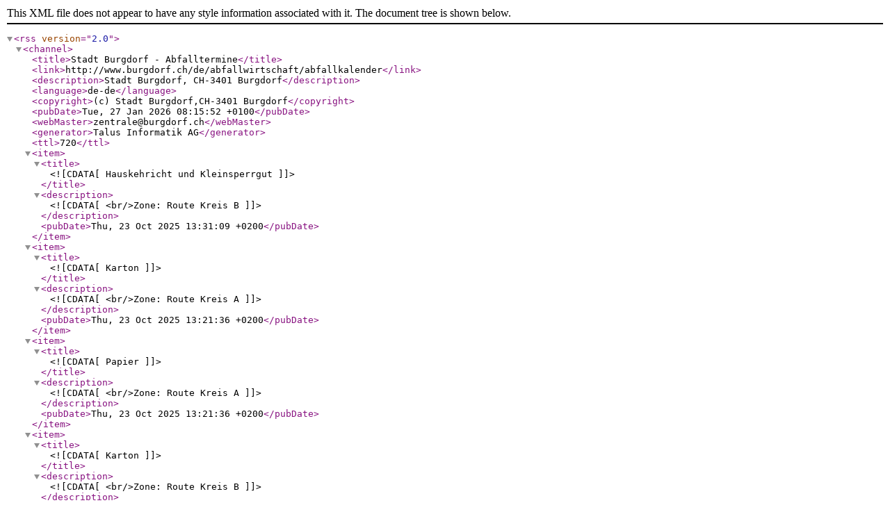

--- FILE ---
content_type: text/xml; charset=UTF-8
request_url: https://www.burgdorf.ch/de/abfallwirtschaft/abfallkalender/rss.php
body_size: 1215
content:
<?xml version="1.0" encoding="UTF-8"?>
 <rss version="2.0">
   <channel>
    <title>Stadt Burgdorf - Abfalltermine</title>
    <link>http://www.burgdorf.ch/de/abfallwirtschaft/abfallkalender</link>
    <description>Stadt Burgdorf, CH-3401 Burgdorf</description>
    <language>de-de</language>
    <copyright>(c) Stadt Burgdorf,CH-3401 Burgdorf</copyright>
    <pubDate>Tue, 27 Jan 2026 08:15:52 +0100</pubDate>

    <webMaster>zentrale@burgdorf.ch</webMaster>
    <generator>Talus Informatik AG</generator>
    <ttl>720</ttl>
<item>
<title><![CDATA[Hauskehricht und Kleinsperrgut]]></title>
  <description>
<![CDATA[<br/>Zone: Route Kreis B]]></description>
  <pubDate>Thu, 23 Oct 2025 13:31:09 +0200</pubDate>
</item>
<item>
<title><![CDATA[Karton]]></title>
  <description>
<![CDATA[<br/>Zone: Route Kreis A]]></description>
  <pubDate>Thu, 23 Oct 2025 13:21:36 +0200</pubDate>
</item>
<item>
<title><![CDATA[Papier]]></title>
  <description>
<![CDATA[<br/>Zone: Route Kreis A]]></description>
  <pubDate>Thu, 23 Oct 2025 13:21:36 +0200</pubDate>
</item>
<item>
<title><![CDATA[Karton]]></title>
  <description>
<![CDATA[<br/>Zone: Route Kreis B]]></description>
  <pubDate>Thu, 23 Oct 2025 13:41:35 +0200</pubDate>
</item>
<item>
<title><![CDATA[Papier]]></title>
  <description>
<![CDATA[<br/>Zone: Route Kreis B]]></description>
  <pubDate>Thu, 23 Oct 2025 13:41:35 +0200</pubDate>
</item>
<item>
<title><![CDATA[Hauskehricht und Kleinsperrgut]]></title>
  <description>
<![CDATA[<br/>Zone: Route Kreis A]]></description>
  <pubDate>Thu, 23 Oct 2025 13:11:20 +0200</pubDate>
</item>
<item>
<title><![CDATA[Hauskehricht und Kleinsperrgut]]></title>
  <description>
<![CDATA[<br/>Zone: Route Kreis B]]></description>
  <pubDate>Thu, 23 Oct 2025 13:31:09 +0200</pubDate>
</item>
<item>
<title><![CDATA[Hauskehricht und Kleinsperrgut]]></title>
  <description>
<![CDATA[<br/>Zone: Route Kreis A]]></description>
  <pubDate>Thu, 23 Oct 2025 13:11:20 +0200</pubDate>
</item>
<item>
<title><![CDATA[Hauskehricht und Kleinsperrgut]]></title>
  <description>
<![CDATA[<br/>Zone: Route Kreis B]]></description>
  <pubDate>Thu, 23 Oct 2025 13:31:09 +0200</pubDate>
</item>
<item>
<title><![CDATA[Karton]]></title>
  <description>
<![CDATA[<br/>Zone: Route Kreis A]]></description>
  <pubDate>Thu, 23 Oct 2025 13:21:36 +0200</pubDate>
</item>
<item>
<title><![CDATA[Papier]]></title>
  <description>
<![CDATA[<br/>Zone: Route Kreis A]]></description>
  <pubDate>Thu, 23 Oct 2025 13:21:36 +0200</pubDate>
</item>
<item>
<title><![CDATA[Häckseldienst]]></title>
  <description>
<![CDATA[<br/>Zone: Route Kreis A]]></description>
  <pubDate>Thu, 23 Oct 2025 13:27:31 +0200</pubDate>
</item>
<item>
<title><![CDATA[Häckseldienst]]></title>
  <description>
<![CDATA[<br/>Zone: Route Kreis B]]></description>
  <pubDate>Thu, 23 Oct 2025 13:27:31 +0200</pubDate>
</item>
<item>
<title><![CDATA[Karton]]></title>
  <description>
<![CDATA[<br/>Zone: Route Kreis B]]></description>
  <pubDate>Thu, 23 Oct 2025 13:41:35 +0200</pubDate>
</item>
<item>
<title><![CDATA[Papier]]></title>
  <description>
<![CDATA[<br/>Zone: Route Kreis B]]></description>
  <pubDate>Thu, 23 Oct 2025 13:41:35 +0200</pubDate>
</item>
<item>
<title><![CDATA[Hauskehricht und Kleinsperrgut]]></title>
  <description>
<![CDATA[<br/>Zone: Route Kreis A]]></description>
  <pubDate>Thu, 23 Oct 2025 13:11:20 +0200</pubDate>
</item>
<item>
<title><![CDATA[Hauskehricht und Kleinsperrgut]]></title>
  <description>
<![CDATA[<br/>Zone: Route Kreis B]]></description>
  <pubDate>Thu, 23 Oct 2025 13:31:09 +0200</pubDate>
</item>
<item>
<title><![CDATA[Grüngut]]></title>
  <description>
<![CDATA[<br/>Zone: Route Kreis A]]></description>
  <pubDate>Thu, 23 Oct 2025 13:25:41 +0200</pubDate>
</item>
<item>
<title><![CDATA[Grüngut]]></title>
  <description>
<![CDATA[<br/>Zone: Route Kreis B]]></description>
  <pubDate>Thu, 23 Oct 2025 13:46:05 +0200</pubDate>
</item>
<item>
<title><![CDATA[Hauskehricht und Kleinsperrgut]]></title>
  <description>
<![CDATA[<br/>Zone: Route Kreis A]]></description>
  <pubDate>Thu, 23 Oct 2025 13:11:20 +0200</pubDate>
</item>
<item>
<title><![CDATA[Hauskehricht und Kleinsperrgut]]></title>
  <description>
<![CDATA[<br/>Zone: Route Kreis B]]></description>
  <pubDate>Thu, 23 Oct 2025 13:31:09 +0200</pubDate>
</item>
<item>
<title><![CDATA[Karton]]></title>
  <description>
<![CDATA[<br/>Zone: Route Kreis A]]></description>
  <pubDate>Thu, 23 Oct 2025 13:21:36 +0200</pubDate>
</item>
<item>
<title><![CDATA[Papier]]></title>
  <description>
<![CDATA[<br/>Zone: Route Kreis A]]></description>
  <pubDate>Thu, 23 Oct 2025 13:21:36 +0200</pubDate>
</item>
<item>
<title><![CDATA[Karton]]></title>
  <description>
<![CDATA[<br/>Zone: Route Kreis B]]></description>
  <pubDate>Thu, 23 Oct 2025 13:41:35 +0200</pubDate>
</item>
<item>
<title><![CDATA[Papier]]></title>
  <description>
<![CDATA[<br/>Zone: Route Kreis B]]></description>
  <pubDate>Thu, 23 Oct 2025 13:41:35 +0200</pubDate>
</item>
<item>
<title><![CDATA[Hauskehricht und Kleinsperrgut]]></title>
  <description>
<![CDATA[<br/>Zone: Route Kreis A]]></description>
  <pubDate>Thu, 23 Oct 2025 13:11:20 +0200</pubDate>
</item>
<item>
<title><![CDATA[Hauskehricht und Kleinsperrgut]]></title>
  <description>
<![CDATA[<br/>Zone: Route Kreis B]]></description>
  <pubDate>Thu, 23 Oct 2025 13:31:09 +0200</pubDate>
</item>
<item>
<title><![CDATA[Grüngut]]></title>
  <description>
<![CDATA[<br/>Zone: Route Kreis A]]></description>
  <pubDate>Thu, 23 Oct 2025 13:25:41 +0200</pubDate>
</item>
<item>
<title><![CDATA[Grüngut]]></title>
  <description>
<![CDATA[<br/>Zone: Route Kreis B]]></description>
  <pubDate>Thu, 23 Oct 2025 13:46:05 +0200</pubDate>
</item>
<item>
<title><![CDATA[Hauskehricht und Kleinsperrgut]]></title>
  <description>
<![CDATA[<br/>Zone: Route Kreis A]]></description>
  <pubDate>Thu, 23 Oct 2025 13:11:20 +0200</pubDate>
</item>
<item>
<title><![CDATA[Hauskehricht und Kleinsperrgut]]></title>
  <description>
<![CDATA[<br/>Zone: Route Kreis B]]></description>
  <pubDate>Thu, 23 Oct 2025 13:31:09 +0200</pubDate>
</item>
<item>
<title><![CDATA[Karton]]></title>
  <description>
<![CDATA[<br/>Zone: Route Kreis A]]></description>
  <pubDate>Thu, 23 Oct 2025 13:21:36 +0200</pubDate>
</item>
<item>
<title><![CDATA[Papier]]></title>
  <description>
<![CDATA[<br/>Zone: Route Kreis A]]></description>
  <pubDate>Thu, 23 Oct 2025 13:21:36 +0200</pubDate>
</item>
<item>
<title><![CDATA[Karton]]></title>
  <description>
<![CDATA[<br/>Zone: Route Kreis B]]></description>
  <pubDate>Thu, 23 Oct 2025 13:41:35 +0200</pubDate>
</item>
<item>
<title><![CDATA[Papier]]></title>
  <description>
<![CDATA[<br/>Zone: Route Kreis B]]></description>
  <pubDate>Thu, 23 Oct 2025 13:41:35 +0200</pubDate>
</item>
<item>
<title><![CDATA[Hauskehricht und Kleinsperrgut]]></title>
  <description>
<![CDATA[<br/>Zone: Route Kreis A]]></description>
  <pubDate>Thu, 23 Oct 2025 13:11:20 +0200</pubDate>
</item>
<item>
<title><![CDATA[Hauskehricht und Kleinsperrgut]]></title>
  <description>
<![CDATA[<br/>Zone: Route Kreis B]]></description>
  <pubDate>Thu, 23 Oct 2025 13:31:09 +0200</pubDate>
</item>
<item>
<title><![CDATA[Grüngut]]></title>
  <description>
<![CDATA[<br/>Zone: Route Kreis A]]></description>
  <pubDate>Thu, 23 Oct 2025 13:25:41 +0200</pubDate>
</item>
<item>
<title><![CDATA[Grüngut]]></title>
  <description>
<![CDATA[<br/>Zone: Route Kreis B]]></description>
  <pubDate>Thu, 23 Oct 2025 13:46:05 +0200</pubDate>
</item>
<item>
<title><![CDATA[Hauskehricht und Kleinsperrgut]]></title>
  <description>
<![CDATA[<br/>Zone: Route Kreis A]]></description>
  <pubDate>Thu, 23 Oct 2025 13:11:20 +0200</pubDate>
</item>
<item>
<title><![CDATA[Hauskehricht und Kleinsperrgut]]></title>
  <description>
<![CDATA[<br/>Zone: Route Kreis B]]></description>
  <pubDate>Thu, 23 Oct 2025 13:31:09 +0200</pubDate>
</item>
<item>
<title><![CDATA[Karton]]></title>
  <description>
<![CDATA[<br/>Zone: Route Kreis A]]></description>
  <pubDate>Thu, 23 Oct 2025 13:21:36 +0200</pubDate>
</item>
<item>
<title><![CDATA[Papier]]></title>
  <description>
<![CDATA[<br/>Zone: Route Kreis A]]></description>
  <pubDate>Thu, 23 Oct 2025 13:21:36 +0200</pubDate>
</item>
<item>
<title><![CDATA[Häckseldienst]]></title>
  <description>
<![CDATA[<br/>Zone: Route Kreis A]]></description>
  <pubDate>Thu, 23 Oct 2025 13:27:31 +0200</pubDate>
</item>
<item>
<title><![CDATA[Häckseldienst]]></title>
  <description>
<![CDATA[<br/>Zone: Route Kreis B]]></description>
  <pubDate>Thu, 23 Oct 2025 13:27:31 +0200</pubDate>
</item>
<item>
<title><![CDATA[Karton]]></title>
  <description>
<![CDATA[<br/>Zone: Route Kreis B]]></description>
  <pubDate>Thu, 23 Oct 2025 13:41:35 +0200</pubDate>
</item>
<item>
<title><![CDATA[Papier]]></title>
  <description>
<![CDATA[<br/>Zone: Route Kreis B]]></description>
  <pubDate>Thu, 23 Oct 2025 13:41:35 +0200</pubDate>
</item>
<item>
<title><![CDATA[Hauskehricht und Kleinsperrgut]]></title>
  <description>
<![CDATA[<br/>Zone: Route Kreis A]]></description>
  <pubDate>Thu, 23 Oct 2025 13:11:20 +0200</pubDate>
</item>
<item>
<title><![CDATA[Hauskehricht und Kleinsperrgut]]></title>
  <description>
<![CDATA[<br/>Zone: Route Kreis B]]></description>
  <pubDate>Thu, 23 Oct 2025 13:31:09 +0200</pubDate>
</item>
<item>
<title><![CDATA[Grüngut]]></title>
  <description>
<![CDATA[<br/>Zone: Route Kreis A]]></description>
  <pubDate>Thu, 23 Oct 2025 13:25:41 +0200</pubDate>
</item>
<item>
<title><![CDATA[Grüngut]]></title>
  <description>
<![CDATA[<br/>Zone: Route Kreis B]]></description>
  <pubDate>Thu, 23 Oct 2025 13:46:05 +0200</pubDate>
</item>
<item>
<title><![CDATA[Hauskehricht und Kleinsperrgut]]></title>
  <description>
<![CDATA[<br/>Zone: Route Kreis A]]></description>
  <pubDate>Thu, 23 Oct 2025 13:11:20 +0200</pubDate>
</item>
<item>
<title><![CDATA[Hauskehricht und Kleinsperrgut]]></title>
  <description>
<![CDATA[<br/>Zone: Route Kreis B]]></description>
  <pubDate>Thu, 23 Oct 2025 13:31:09 +0200</pubDate>
</item>
<item>
<title><![CDATA[Karton]]></title>
  <description>
<![CDATA[<br/>Zone: Route Kreis A]]></description>
  <pubDate>Thu, 23 Oct 2025 13:21:36 +0200</pubDate>
</item>
<item>
<title><![CDATA[Papier]]></title>
  <description>
<![CDATA[<br/>Zone: Route Kreis A]]></description>
  <pubDate>Thu, 23 Oct 2025 13:21:36 +0200</pubDate>
</item>
<item>
<title><![CDATA[Karton]]></title>
  <description>
<![CDATA[<br/>Zone: Route Kreis B]]></description>
  <pubDate>Thu, 23 Oct 2025 13:41:35 +0200</pubDate>
</item>
<item>
<title><![CDATA[Papier]]></title>
  <description>
<![CDATA[<br/>Zone: Route Kreis B]]></description>
  <pubDate>Thu, 23 Oct 2025 13:41:35 +0200</pubDate>
</item>
<item>
<title><![CDATA[Hauskehricht und Kleinsperrgut]]></title>
  <description>
<![CDATA[<br/>Zone: Route Kreis A]]></description>
  <pubDate>Thu, 23 Oct 2025 13:11:20 +0200</pubDate>
</item>
<item>
<title><![CDATA[Hauskehricht und Kleinsperrgut]]></title>
  <description>
<![CDATA[<br/>Zone: Route Kreis B]]></description>
  <pubDate>Thu, 23 Oct 2025 13:31:09 +0200</pubDate>
</item>
<item>
<title><![CDATA[Grüngut]]></title>
  <description>
<![CDATA[<br/>Zone: Route Kreis A]]></description>
  <pubDate>Thu, 23 Oct 2025 13:25:41 +0200</pubDate>
</item>
<item>
<title><![CDATA[Grüngut]]></title>
  <description>
<![CDATA[<br/>Zone: Route Kreis B]]></description>
  <pubDate>Thu, 23 Oct 2025 13:46:05 +0200</pubDate>
</item>
<item>
<title><![CDATA[Hauskehricht und Kleinsperrgut]]></title>
  <description>
<![CDATA[<br/>Zone: Route Kreis A]]></description>
  <pubDate>Thu, 23 Oct 2025 13:11:20 +0200</pubDate>
</item>
<item>
<title><![CDATA[Hauskehricht und Kleinsperrgut]]></title>
  <description>
<![CDATA[<br/>Zone: Route Kreis B]]></description>
  <pubDate>Thu, 23 Oct 2025 13:31:09 +0200</pubDate>
</item>
<item>
<title><![CDATA[Karton]]></title>
  <description>
<![CDATA[<br/>Zone: Route Kreis A]]></description>
  <pubDate>Thu, 23 Oct 2025 13:21:36 +0200</pubDate>
</item>
<item>
<title><![CDATA[Papier]]></title>
  <description>
<![CDATA[<br/>Zone: Route Kreis A]]></description>
  <pubDate>Thu, 23 Oct 2025 13:21:36 +0200</pubDate>
</item>
<item>
<title><![CDATA[Karton]]></title>
  <description>
<![CDATA[<br/>Zone: Route Kreis B]]></description>
  <pubDate>Thu, 23 Oct 2025 13:41:35 +0200</pubDate>
</item>
<item>
<title><![CDATA[Papier]]></title>
  <description>
<![CDATA[<br/>Zone: Route Kreis B]]></description>
  <pubDate>Thu, 23 Oct 2025 13:41:35 +0200</pubDate>
</item>
<item>
<title><![CDATA[Hauskehricht und Kleinsperrgut]]></title>
  <description>
<![CDATA[<br/>Zone: Route Kreis A]]></description>
  <pubDate>Thu, 23 Oct 2025 13:11:20 +0200</pubDate>
</item>
<item>
<title><![CDATA[Hauskehricht und Kleinsperrgut]]></title>
  <description>
<![CDATA[<br/>Zone: Route Kreis B]]></description>
  <pubDate>Thu, 23 Oct 2025 13:31:09 +0200</pubDate>
</item>
<item>
<title><![CDATA[Grüngut]]></title>
  <description>
<![CDATA[<br/>Zone: Route Kreis A]]></description>
  <pubDate>Thu, 23 Oct 2025 13:25:41 +0200</pubDate>
</item>
<item>
<title><![CDATA[Grüngut]]></title>
  <description>
<![CDATA[<br/>Zone: Route Kreis B]]></description>
  <pubDate>Thu, 23 Oct 2025 13:46:05 +0200</pubDate>
</item>
<item>
<title><![CDATA[Hauskehricht und Kleinsperrgut]]></title>
  <description>
<![CDATA[<br/>Zone: Route Kreis A]]></description>
  <pubDate>Thu, 23 Oct 2025 13:11:20 +0200</pubDate>
</item>
<item>
<title><![CDATA[Hauskehricht und Kleinsperrgut]]></title>
  <description>
<![CDATA[<br/>Zone: Route Kreis B]]></description>
  <pubDate>Thu, 23 Oct 2025 13:31:09 +0200</pubDate>
</item>
<item>
<title><![CDATA[Karton]]></title>
  <description>
<![CDATA[<br/>Zone: Route Kreis A]]></description>
  <pubDate>Thu, 23 Oct 2025 13:21:36 +0200</pubDate>
</item>
<item>
<title><![CDATA[Papier]]></title>
  <description>
<![CDATA[<br/>Zone: Route Kreis A]]></description>
  <pubDate>Thu, 23 Oct 2025 13:21:36 +0200</pubDate>
</item>
<item>
<title><![CDATA[Karton]]></title>
  <description>
<![CDATA[<br/>Zone: Route Kreis B]]></description>
  <pubDate>Thu, 23 Oct 2025 13:41:35 +0200</pubDate>
</item>
<item>
<title><![CDATA[Papier]]></title>
  <description>
<![CDATA[<br/>Zone: Route Kreis B]]></description>
  <pubDate>Thu, 23 Oct 2025 13:41:35 +0200</pubDate>
</item>
<item>
<title><![CDATA[Hauskehricht und Kleinsperrgut]]></title>
  <description>
<![CDATA[<br/>Zone: Route Kreis A]]></description>
  <pubDate>Thu, 23 Oct 2025 13:11:20 +0200</pubDate>
</item>
<item>
<title><![CDATA[Hauskehricht und Kleinsperrgut]]></title>
  <description>
<![CDATA[<br/>Zone: Route Kreis B]]></description>
  <pubDate>Thu, 23 Oct 2025 13:31:09 +0200</pubDate>
</item>
<item>
<title><![CDATA[Grüngut]]></title>
  <description>
<![CDATA[<br/>Zone: Route Kreis A]]></description>
  <pubDate>Thu, 23 Oct 2025 13:25:41 +0200</pubDate>
</item>
<item>
<title><![CDATA[Grüngut]]></title>
  <description>
<![CDATA[<br/>Zone: Route Kreis B]]></description>
  <pubDate>Thu, 23 Oct 2025 13:46:05 +0200</pubDate>
</item>
<item>
<title><![CDATA[Hauskehricht und Kleinsperrgut]]></title>
  <description>
<![CDATA[<br/>Zone: Route Kreis A]]></description>
  <pubDate>Thu, 23 Oct 2025 13:11:20 +0200</pubDate>
</item>
<item>
<title><![CDATA[Hauskehricht und Kleinsperrgut]]></title>
  <description>
<![CDATA[<br/>Zone: Route Kreis B]]></description>
  <pubDate>Thu, 23 Oct 2025 13:31:09 +0200</pubDate>
</item>
<item>
<title><![CDATA[Karton]]></title>
  <description>
<![CDATA[<br/>Zone: Route Kreis A]]></description>
  <pubDate>Thu, 23 Oct 2025 13:21:36 +0200</pubDate>
</item>
<item>
<title><![CDATA[Papier]]></title>
  <description>
<![CDATA[<br/>Zone: Route Kreis A]]></description>
  <pubDate>Thu, 23 Oct 2025 13:21:36 +0200</pubDate>
</item>
<item>
<title><![CDATA[Karton]]></title>
  <description>
<![CDATA[<br/>Zone: Route Kreis B]]></description>
  <pubDate>Thu, 23 Oct 2025 13:41:35 +0200</pubDate>
</item>
<item>
<title><![CDATA[Papier]]></title>
  <description>
<![CDATA[<br/>Zone: Route Kreis B]]></description>
  <pubDate>Thu, 23 Oct 2025 13:41:35 +0200</pubDate>
</item>
<item>
<title><![CDATA[Hauskehricht und Kleinsperrgut]]></title>
  <description>
<![CDATA[<br/>Zone: Route Kreis A]]></description>
  <pubDate>Thu, 23 Oct 2025 13:14:46 +0200</pubDate>
</item>
<item>
<title><![CDATA[Hauskehricht und Kleinsperrgut]]></title>
  <description>
<![CDATA[<br/>Zone: Route Kreis B]]></description>
  <pubDate>Thu, 23 Oct 2025 13:35:45 +0200</pubDate>
</item>
<item>
<title><![CDATA[Grüngut]]></title>
  <description>
<![CDATA[<br/>Zone: Route Kreis A]]></description>
  <pubDate>Thu, 23 Oct 2025 13:25:41 +0200</pubDate>
</item>
<item>
<title><![CDATA[Grüngut]]></title>
  <description>
<![CDATA[<br/>Zone: Route Kreis B]]></description>
  <pubDate>Thu, 23 Oct 2025 13:46:05 +0200</pubDate>
</item>
<item>
<title><![CDATA[Hauskehricht und Kleinsperrgut]]></title>
  <description>
<![CDATA[<br/>Zone: Route Kreis A]]></description>
  <pubDate>Thu, 23 Oct 2025 13:14:46 +0200</pubDate>
</item>
<item>
<title><![CDATA[Hauskehricht und Kleinsperrgut]]></title>
  <description>
<![CDATA[<br/>Zone: Route Kreis B]]></description>
  <pubDate>Thu, 23 Oct 2025 13:35:45 +0200</pubDate>
</item>
<item>
<title><![CDATA[Karton]]></title>
  <description>
<![CDATA[<br/>Zone: Route Kreis A]]></description>
  <pubDate>Thu, 23 Oct 2025 13:21:36 +0200</pubDate>
</item>
<item>
<title><![CDATA[Papier]]></title>
  <description>
<![CDATA[<br/>Zone: Route Kreis A]]></description>
  <pubDate>Thu, 23 Oct 2025 13:21:36 +0200</pubDate>
</item>
<item>
<title><![CDATA[Karton]]></title>
  <description>
<![CDATA[<br/>Zone: Route Kreis B]]></description>
  <pubDate>Thu, 23 Oct 2025 13:41:35 +0200</pubDate>
</item>
<item>
<title><![CDATA[Papier]]></title>
  <description>
<![CDATA[<br/>Zone: Route Kreis B]]></description>
  <pubDate>Thu, 23 Oct 2025 13:41:35 +0200</pubDate>
</item>
<item>
<title><![CDATA[Hauskehricht und Kleinsperrgut]]></title>
  <description>
<![CDATA[<br/>Zone: Route Kreis A]]></description>
  <pubDate>Thu, 23 Oct 2025 13:14:46 +0200</pubDate>
</item>
<item>
<title><![CDATA[Hauskehricht und Kleinsperrgut]]></title>
  <description>
<![CDATA[<br/>Zone: Route Kreis B]]></description>
  <pubDate>Thu, 23 Oct 2025 13:35:45 +0200</pubDate>
</item>
<item>
<title><![CDATA[Grüngut]]></title>
  <description>
<![CDATA[<br/>Zone: Route Kreis A]]></description>
  <pubDate>Thu, 23 Oct 2025 13:25:41 +0200</pubDate>
</item>
<item>
<title><![CDATA[Grüngut]]></title>
  <description>
<![CDATA[<br/>Zone: Route Kreis B]]></description>
  <pubDate>Thu, 23 Oct 2025 13:46:05 +0200</pubDate>
</item>
<item>
<title><![CDATA[Hauskehricht und Kleinsperrgut]]></title>
  <description>
<![CDATA[<br/>Zone: Route Kreis A]]></description>
  <pubDate>Thu, 23 Oct 2025 13:14:46 +0200</pubDate>
</item>
<item>
<title><![CDATA[Hauskehricht und Kleinsperrgut]]></title>
  <description>
<![CDATA[<br/>Zone: Route Kreis B]]></description>
  <pubDate>Thu, 23 Oct 2025 13:35:45 +0200</pubDate>
</item>
<item>
<title><![CDATA[Karton]]></title>
  <description>
<![CDATA[<br/>Zone: Route Kreis A]]></description>
  <pubDate>Thu, 23 Oct 2025 13:21:36 +0200</pubDate>
</item>
<item>
<title><![CDATA[Papier]]></title>
  <description>
<![CDATA[<br/>Zone: Route Kreis A]]></description>
  <pubDate>Thu, 23 Oct 2025 13:21:36 +0200</pubDate>
</item>
<item>
<title><![CDATA[Karton]]></title>
  <description>
<![CDATA[<br/>Zone: Route Kreis B]]></description>
  <pubDate>Thu, 23 Oct 2025 13:41:35 +0200</pubDate>
</item>
<item>
<title><![CDATA[Papier]]></title>
  <description>
<![CDATA[<br/>Zone: Route Kreis B]]></description>
  <pubDate>Thu, 23 Oct 2025 13:41:35 +0200</pubDate>
</item>
<item>
<title><![CDATA[Hauskehricht und Kleinsperrgut]]></title>
  <description>
<![CDATA[<br/>Zone: Route Kreis A]]></description>
  <pubDate>Thu, 23 Oct 2025 13:14:46 +0200</pubDate>
</item>
<item>
<title><![CDATA[Hauskehricht und Kleinsperrgut]]></title>
  <description>
<![CDATA[<br/>Zone: Route Kreis B]]></description>
  <pubDate>Thu, 23 Oct 2025 13:35:45 +0200</pubDate>
</item>
<item>
<title><![CDATA[Grüngut]]></title>
  <description>
<![CDATA[<br/>Zone: Route Kreis A]]></description>
  <pubDate>Thu, 23 Oct 2025 13:25:41 +0200</pubDate>
</item>
<item>
<title><![CDATA[Grüngut]]></title>
  <description>
<![CDATA[<br/>Zone: Route Kreis B]]></description>
  <pubDate>Thu, 23 Oct 2025 13:46:05 +0200</pubDate>
</item>
<item>
<title><![CDATA[Hauskehricht und Kleinsperrgut]]></title>
  <description>
<![CDATA[<br/>Zone: Route Kreis A]]></description>
  <pubDate>Thu, 23 Oct 2025 13:14:46 +0200</pubDate>
</item>
<item>
<title><![CDATA[Hauskehricht und Kleinsperrgut]]></title>
  <description>
<![CDATA[<br/>Zone: Route Kreis B]]></description>
  <pubDate>Thu, 23 Oct 2025 13:35:45 +0200</pubDate>
</item>
<item>
<title><![CDATA[Karton]]></title>
  <description>
<![CDATA[<br/>Zone: Route Kreis A]]></description>
  <pubDate>Thu, 23 Oct 2025 13:21:36 +0200</pubDate>
</item>
<item>
<title><![CDATA[Papier]]></title>
  <description>
<![CDATA[<br/>Zone: Route Kreis A]]></description>
  <pubDate>Thu, 23 Oct 2025 13:21:36 +0200</pubDate>
</item>
<item>
<title><![CDATA[Karton]]></title>
  <description>
<![CDATA[<br/>Zone: Route Kreis B]]></description>
  <pubDate>Thu, 23 Oct 2025 13:41:35 +0200</pubDate>
</item>
<item>
<title><![CDATA[Papier]]></title>
  <description>
<![CDATA[<br/>Zone: Route Kreis B]]></description>
  <pubDate>Thu, 23 Oct 2025 13:41:35 +0200</pubDate>
</item>
<item>
<title><![CDATA[Hauskehricht und Kleinsperrgut]]></title>
  <description>
<![CDATA[<br/>Zone: Route Kreis A]]></description>
  <pubDate>Thu, 23 Oct 2025 13:14:46 +0200</pubDate>
</item>
<item>
<title><![CDATA[Hauskehricht und Kleinsperrgut]]></title>
  <description>
<![CDATA[<br/>Zone: Route Kreis B]]></description>
  <pubDate>Thu, 23 Oct 2025 13:35:45 +0200</pubDate>
</item>
<item>
<title><![CDATA[Grüngut]]></title>
  <description>
<![CDATA[<br/>Zone: Route Kreis A]]></description>
  <pubDate>Thu, 23 Oct 2025 13:25:41 +0200</pubDate>
</item>
<item>
<title><![CDATA[Grüngut]]></title>
  <description>
<![CDATA[<br/>Zone: Route Kreis B]]></description>
  <pubDate>Thu, 23 Oct 2025 13:46:05 +0200</pubDate>
</item>
<item>
<title><![CDATA[Hauskehricht und Kleinsperrgut]]></title>
  <description>
<![CDATA[<br/>Zone: Route Kreis A]]></description>
  <pubDate>Thu, 23 Oct 2025 13:14:46 +0200</pubDate>
</item>
<item>
<title><![CDATA[Hauskehricht und Kleinsperrgut]]></title>
  <description>
<![CDATA[<br/>Zone: Route Kreis B]]></description>
  <pubDate>Thu, 23 Oct 2025 13:35:45 +0200</pubDate>
</item>
<item>
<title><![CDATA[Karton]]></title>
  <description>
<![CDATA[<br/>Zone: Route Kreis A]]></description>
  <pubDate>Thu, 23 Oct 2025 13:21:36 +0200</pubDate>
</item>
<item>
<title><![CDATA[Papier]]></title>
  <description>
<![CDATA[<br/>Zone: Route Kreis A]]></description>
  <pubDate>Thu, 23 Oct 2025 13:21:36 +0200</pubDate>
</item>
<item>
<title><![CDATA[Karton]]></title>
  <description>
<![CDATA[<br/>Zone: Route Kreis B]]></description>
  <pubDate>Thu, 23 Oct 2025 13:41:35 +0200</pubDate>
</item>
<item>
<title><![CDATA[Papier]]></title>
  <description>
<![CDATA[<br/>Zone: Route Kreis B]]></description>
  <pubDate>Thu, 23 Oct 2025 13:41:35 +0200</pubDate>
</item>
<item>
<title><![CDATA[Hauskehricht und Kleinsperrgut]]></title>
  <description>
<![CDATA[<br/>Zone: Route Kreis A]]></description>
  <pubDate>Thu, 23 Oct 2025 13:14:46 +0200</pubDate>
</item>
<item>
<title><![CDATA[Hauskehricht und Kleinsperrgut]]></title>
  <description>
<![CDATA[<br/>Zone: Route Kreis B]]></description>
  <pubDate>Thu, 23 Oct 2025 13:35:45 +0200</pubDate>
</item>
<item>
<title><![CDATA[Grüngut]]></title>
  <description>
<![CDATA[<br/>Zone: Route Kreis A]]></description>
  <pubDate>Thu, 23 Oct 2025 13:25:41 +0200</pubDate>
</item>
<item>
<title><![CDATA[Grüngut]]></title>
  <description>
<![CDATA[<br/>Zone: Route Kreis B]]></description>
  <pubDate>Thu, 23 Oct 2025 13:46:05 +0200</pubDate>
</item>
<item>
<title><![CDATA[Hauskehricht und Kleinsperrgut]]></title>
  <description>
<![CDATA[<br/>Zone: Route Kreis A]]></description>
  <pubDate>Thu, 23 Oct 2025 13:14:46 +0200</pubDate>
</item>
<item>
<title><![CDATA[Hauskehricht und Kleinsperrgut]]></title>
  <description>
<![CDATA[<br/>Zone: Route Kreis B]]></description>
  <pubDate>Thu, 23 Oct 2025 13:35:45 +0200</pubDate>
</item>
<item>
<title><![CDATA[Karton]]></title>
  <description>
<![CDATA[<br/>Zone: Route Kreis A]]></description>
  <pubDate>Thu, 23 Oct 2025 13:21:36 +0200</pubDate>
</item>
<item>
<title><![CDATA[Papier]]></title>
  <description>
<![CDATA[<br/>Zone: Route Kreis A]]></description>
  <pubDate>Thu, 23 Oct 2025 13:21:36 +0200</pubDate>
</item>
<item>
<title><![CDATA[Karton]]></title>
  <description>
<![CDATA[<br/>Zone: Route Kreis B]]></description>
  <pubDate>Thu, 23 Oct 2025 13:41:35 +0200</pubDate>
</item>
<item>
<title><![CDATA[Papier]]></title>
  <description>
<![CDATA[<br/>Zone: Route Kreis B]]></description>
  <pubDate>Thu, 23 Oct 2025 13:41:35 +0200</pubDate>
</item>
<item>
<title><![CDATA[Hauskehricht und Kleinsperrgut]]></title>
  <description>
<![CDATA[<br/>Zone: Route Kreis A]]></description>
  <pubDate>Thu, 23 Oct 2025 13:14:46 +0200</pubDate>
</item>
<item>
<title><![CDATA[Hauskehricht und Kleinsperrgut]]></title>
  <description>
<![CDATA[<br/>Zone: Route Kreis B]]></description>
  <pubDate>Thu, 23 Oct 2025 13:35:45 +0200</pubDate>
</item>
<item>
<title><![CDATA[Grüngut]]></title>
  <description>
<![CDATA[<br/>Zone: Route Kreis A]]></description>
  <pubDate>Thu, 23 Oct 2025 13:25:41 +0200</pubDate>
</item>
<item>
<title><![CDATA[Grüngut]]></title>
  <description>
<![CDATA[<br/>Zone: Route Kreis B]]></description>
  <pubDate>Thu, 23 Oct 2025 13:46:05 +0200</pubDate>
</item>
<item>
<title><![CDATA[Hauskehricht und Kleinsperrgut]]></title>
  <description>
<![CDATA[<br/>Zone: Route Kreis A]]></description>
  <pubDate>Thu, 23 Oct 2025 13:14:46 +0200</pubDate>
</item>
<item>
<title><![CDATA[Hauskehricht und Kleinsperrgut]]></title>
  <description>
<![CDATA[<br/>Zone: Route Kreis B]]></description>
  <pubDate>Thu, 23 Oct 2025 13:35:45 +0200</pubDate>
</item>
<item>
<title><![CDATA[Karton]]></title>
  <description>
<![CDATA[<br/>Zone: Route Kreis A]]></description>
  <pubDate>Thu, 23 Oct 2025 13:21:36 +0200</pubDate>
</item>
<item>
<title><![CDATA[Papier]]></title>
  <description>
<![CDATA[<br/>Zone: Route Kreis A]]></description>
  <pubDate>Thu, 23 Oct 2025 13:21:36 +0200</pubDate>
</item>
<item>
<title><![CDATA[Karton]]></title>
  <description>
<![CDATA[<br/>Zone: Route Kreis B]]></description>
  <pubDate>Thu, 23 Oct 2025 13:41:35 +0200</pubDate>
</item>
<item>
<title><![CDATA[Papier]]></title>
  <description>
<![CDATA[<br/>Zone: Route Kreis B]]></description>
  <pubDate>Thu, 23 Oct 2025 13:41:35 +0200</pubDate>
</item>
<item>
<title><![CDATA[Hauskehricht und Kleinsperrgut]]></title>
  <description>
<![CDATA[<br/>Zone: Route Kreis A]]></description>
  <pubDate>Thu, 23 Oct 2025 13:14:46 +0200</pubDate>
</item>
<item>
<title><![CDATA[Hauskehricht und Kleinsperrgut]]></title>
  <description>
<![CDATA[<br/>Zone: Route Kreis B]]></description>
  <pubDate>Thu, 23 Oct 2025 13:35:45 +0200</pubDate>
</item>
<item>
<title><![CDATA[Grüngut]]></title>
  <description>
<![CDATA[<br/>Zone: Route Kreis A]]></description>
  <pubDate>Thu, 23 Oct 2025 13:25:41 +0200</pubDate>
</item>
<item>
<title><![CDATA[Grüngut]]></title>
  <description>
<![CDATA[<br/>Zone: Route Kreis B]]></description>
  <pubDate>Thu, 23 Oct 2025 13:46:05 +0200</pubDate>
</item>
<item>
<title><![CDATA[Hauskehricht und Kleinsperrgut]]></title>
  <description>
<![CDATA[<br/>Zone: Route Kreis A]]></description>
  <pubDate>Thu, 23 Oct 2025 13:14:46 +0200</pubDate>
</item>
<item>
<title><![CDATA[Hauskehricht und Kleinsperrgut]]></title>
  <description>
<![CDATA[<br/>Zone: Route Kreis B]]></description>
  <pubDate>Thu, 23 Oct 2025 13:35:45 +0200</pubDate>
</item>
<item>
<title><![CDATA[Karton]]></title>
  <description>
<![CDATA[<br/>Zone: Route Kreis A]]></description>
  <pubDate>Thu, 23 Oct 2025 13:21:36 +0200</pubDate>
</item>
<item>
<title><![CDATA[Papier]]></title>
  <description>
<![CDATA[<br/>Zone: Route Kreis A]]></description>
  <pubDate>Thu, 23 Oct 2025 13:21:36 +0200</pubDate>
</item>
<item>
<title><![CDATA[Karton]]></title>
  <description>
<![CDATA[<br/>Zone: Route Kreis B]]></description>
  <pubDate>Thu, 23 Oct 2025 13:41:35 +0200</pubDate>
</item>
<item>
<title><![CDATA[Papier]]></title>
  <description>
<![CDATA[<br/>Zone: Route Kreis B]]></description>
  <pubDate>Thu, 23 Oct 2025 13:41:35 +0200</pubDate>
</item>
<item>
<title><![CDATA[Hauskehricht und Kleinsperrgut]]></title>
  <description>
<![CDATA[<br/>Zone: Route Kreis A]]></description>
  <pubDate>Thu, 23 Oct 2025 13:14:46 +0200</pubDate>
</item>
<item>
<title><![CDATA[Hauskehricht und Kleinsperrgut]]></title>
  <description>
<![CDATA[<br/>Zone: Route Kreis B]]></description>
  <pubDate>Thu, 23 Oct 2025 13:35:45 +0200</pubDate>
</item>
<item>
<title><![CDATA[Grüngut]]></title>
  <description>
<![CDATA[<br/>Zone: Route Kreis A]]></description>
  <pubDate>Thu, 23 Oct 2025 13:25:41 +0200</pubDate>
</item>
<item>
<title><![CDATA[Grüngut]]></title>
  <description>
<![CDATA[<br/>Zone: Route Kreis B]]></description>
  <pubDate>Thu, 23 Oct 2025 13:46:05 +0200</pubDate>
</item>
<item>
<title><![CDATA[Hauskehricht und Kleinsperrgut]]></title>
  <description>
<![CDATA[<br/>Zone: Route Kreis A]]></description>
  <pubDate>Thu, 23 Oct 2025 13:14:46 +0200</pubDate>
</item>
<item>
<title><![CDATA[Hauskehricht und Kleinsperrgut]]></title>
  <description>
<![CDATA[<br/>Zone: Route Kreis B]]></description>
  <pubDate>Thu, 23 Oct 2025 13:35:45 +0200</pubDate>
</item>
<item>
<title><![CDATA[Karton]]></title>
  <description>
<![CDATA[<br/>Zone: Route Kreis A]]></description>
  <pubDate>Thu, 23 Oct 2025 13:21:36 +0200</pubDate>
</item>
<item>
<title><![CDATA[Papier]]></title>
  <description>
<![CDATA[<br/>Zone: Route Kreis A]]></description>
  <pubDate>Thu, 23 Oct 2025 13:21:36 +0200</pubDate>
</item>
<item>
<title><![CDATA[Karton]]></title>
  <description>
<![CDATA[<br/>Zone: Route Kreis B]]></description>
  <pubDate>Thu, 23 Oct 2025 13:41:35 +0200</pubDate>
</item>
<item>
<title><![CDATA[Papier]]></title>
  <description>
<![CDATA[<br/>Zone: Route Kreis B]]></description>
  <pubDate>Thu, 23 Oct 2025 13:41:35 +0200</pubDate>
</item>
<item>
<title><![CDATA[Hauskehricht und Kleinsperrgut]]></title>
  <description>
<![CDATA[<br/>Zone: Route Kreis A]]></description>
  <pubDate>Thu, 23 Oct 2025 13:14:46 +0200</pubDate>
</item>
<item>
<title><![CDATA[Hauskehricht und Kleinsperrgut]]></title>
  <description>
<![CDATA[<br/>Zone: Route Kreis B]]></description>
  <pubDate>Thu, 23 Oct 2025 13:35:45 +0200</pubDate>
</item>
<item>
<title><![CDATA[Grüngut]]></title>
  <description>
<![CDATA[<br/>Zone: Route Kreis A]]></description>
  <pubDate>Thu, 23 Oct 2025 13:25:41 +0200</pubDate>
</item>
<item>
<title><![CDATA[Grüngut]]></title>
  <description>
<![CDATA[<br/>Zone: Route Kreis B]]></description>
  <pubDate>Thu, 23 Oct 2025 13:46:05 +0200</pubDate>
</item>
<item>
<title><![CDATA[Hauskehricht und Kleinsperrgut]]></title>
  <description>
<![CDATA[<br/>Zone: Route Kreis A]]></description>
  <pubDate>Thu, 23 Oct 2025 13:14:47 +0200</pubDate>
</item>
<item>
<title><![CDATA[Hauskehricht und Kleinsperrgut]]></title>
  <description>
<![CDATA[<br/>Zone: Route Kreis B]]></description>
  <pubDate>Thu, 23 Oct 2025 13:35:45 +0200</pubDate>
</item>
<item>
<title><![CDATA[Karton]]></title>
  <description>
<![CDATA[<br/>Zone: Route Kreis A]]></description>
  <pubDate>Thu, 23 Oct 2025 13:21:36 +0200</pubDate>
</item>
<item>
<title><![CDATA[Papier]]></title>
  <description>
<![CDATA[<br/>Zone: Route Kreis A]]></description>
  <pubDate>Thu, 23 Oct 2025 13:21:36 +0200</pubDate>
</item>
<item>
<title><![CDATA[Karton]]></title>
  <description>
<![CDATA[<br/>Zone: Route Kreis B]]></description>
  <pubDate>Thu, 23 Oct 2025 13:41:35 +0200</pubDate>
</item>
<item>
<title><![CDATA[Papier]]></title>
  <description>
<![CDATA[<br/>Zone: Route Kreis B]]></description>
  <pubDate>Thu, 23 Oct 2025 13:41:35 +0200</pubDate>
</item>
<item>
<title><![CDATA[Hauskehricht und Kleinsperrgut]]></title>
  <description>
<![CDATA[<br/>Zone: Route Kreis A]]></description>
  <pubDate>Thu, 23 Oct 2025 13:14:47 +0200</pubDate>
</item>
<item>
<title><![CDATA[Hauskehricht und Kleinsperrgut]]></title>
  <description>
<![CDATA[<br/>Zone: Route Kreis B]]></description>
  <pubDate>Thu, 23 Oct 2025 13:35:45 +0200</pubDate>
</item>
<item>
<title><![CDATA[Grüngut]]></title>
  <description>
<![CDATA[<br/>Zone: Route Kreis A]]></description>
  <pubDate>Thu, 23 Oct 2025 13:25:41 +0200</pubDate>
</item>
<item>
<title><![CDATA[Grüngut]]></title>
  <description>
<![CDATA[<br/>Zone: Route Kreis B]]></description>
  <pubDate>Thu, 23 Oct 2025 13:46:05 +0200</pubDate>
</item>
<item>
<title><![CDATA[Hauskehricht und Kleinsperrgut]]></title>
  <description>
<![CDATA[<br/>Zone: Route Kreis A]]></description>
  <pubDate>Thu, 23 Oct 2025 13:14:47 +0200</pubDate>
</item>
<item>
<title><![CDATA[Hauskehricht und Kleinsperrgut]]></title>
  <description>
<![CDATA[<br/>Zone: Route Kreis B]]></description>
  <pubDate>Thu, 23 Oct 2025 13:35:45 +0200</pubDate>
</item>
<item>
<title><![CDATA[Karton]]></title>
  <description>
<![CDATA[<br/>Zone: Route Kreis A]]></description>
  <pubDate>Thu, 23 Oct 2025 13:21:36 +0200</pubDate>
</item>
<item>
<title><![CDATA[Papier]]></title>
  <description>
<![CDATA[<br/>Zone: Route Kreis A]]></description>
  <pubDate>Thu, 23 Oct 2025 13:21:36 +0200</pubDate>
</item>
<item>
<title><![CDATA[Karton]]></title>
  <description>
<![CDATA[<br/>Zone: Route Kreis B]]></description>
  <pubDate>Thu, 23 Oct 2025 13:41:35 +0200</pubDate>
</item>
<item>
<title><![CDATA[Papier]]></title>
  <description>
<![CDATA[<br/>Zone: Route Kreis B]]></description>
  <pubDate>Thu, 23 Oct 2025 13:41:35 +0200</pubDate>
</item>
<item>
<title><![CDATA[Hauskehricht und Kleinsperrgut]]></title>
  <description>
<![CDATA[<br/>Zone: Route Kreis A]]></description>
  <pubDate>Thu, 23 Oct 2025 13:16:52 +0200</pubDate>
</item>
<item>
<title><![CDATA[Hauskehricht und Kleinsperrgut]]></title>
  <description>
<![CDATA[<br/>Zone: Route Kreis B]]></description>
  <pubDate>Thu, 23 Oct 2025 13:37:36 +0200</pubDate>
</item>
<item>
<title><![CDATA[Grüngut]]></title>
  <description>
<![CDATA[<br/>Zone: Route Kreis A]]></description>
  <pubDate>Thu, 23 Oct 2025 13:25:41 +0200</pubDate>
</item>
<item>
<title><![CDATA[Grüngut]]></title>
  <description>
<![CDATA[<br/>Zone: Route Kreis B]]></description>
  <pubDate>Thu, 23 Oct 2025 13:46:05 +0200</pubDate>
</item>
<item>
<title><![CDATA[Hauskehricht und Kleinsperrgut]]></title>
  <description>
<![CDATA[<br/>Zone: Route Kreis A]]></description>
  <pubDate>Thu, 23 Oct 2025 13:16:52 +0200</pubDate>
</item>
<item>
<title><![CDATA[Hauskehricht und Kleinsperrgut]]></title>
  <description>
<![CDATA[<br/>Zone: Route Kreis B]]></description>
  <pubDate>Thu, 23 Oct 2025 13:37:36 +0200</pubDate>
</item>
<item>
<title><![CDATA[Karton]]></title>
  <description>
<![CDATA[<br/>Zone: Route Kreis A]]></description>
  <pubDate>Thu, 23 Oct 2025 13:22:38 +0200</pubDate>
</item>
<item>
<title><![CDATA[Papier]]></title>
  <description>
<![CDATA[<br/>Zone: Route Kreis A]]></description>
  <pubDate>Thu, 23 Oct 2025 13:22:38 +0200</pubDate>
</item>
<item>
<title><![CDATA[Karton]]></title>
  <description>
<![CDATA[<br/>Zone: Route Kreis B]]></description>
  <pubDate>Thu, 23 Oct 2025 13:42:43 +0200</pubDate>
</item>
<item>
<title><![CDATA[Papier]]></title>
  <description>
<![CDATA[<br/>Zone: Route Kreis B]]></description>
  <pubDate>Thu, 23 Oct 2025 13:42:43 +0200</pubDate>
</item>
<item>
<title><![CDATA[Hauskehricht und Kleinsperrgut]]></title>
  <description>
<![CDATA[<br/>Zone: Route Kreis A]]></description>
  <pubDate>Thu, 23 Oct 2025 13:16:52 +0200</pubDate>
</item>
<item>
<title><![CDATA[Hauskehricht und Kleinsperrgut]]></title>
  <description>
<![CDATA[<br/>Zone: Route Kreis B]]></description>
  <pubDate>Thu, 23 Oct 2025 13:37:36 +0200</pubDate>
</item>
<item>
<title><![CDATA[Grüngut]]></title>
  <description>
<![CDATA[<br/>Zone: Route Kreis A]]></description>
  <pubDate>Thu, 23 Oct 2025 13:25:41 +0200</pubDate>
</item>
<item>
<title><![CDATA[Grüngut]]></title>
  <description>
<![CDATA[<br/>Zone: Route Kreis B]]></description>
  <pubDate>Thu, 23 Oct 2025 13:46:05 +0200</pubDate>
</item>
<item>
<title><![CDATA[Hauskehricht und Kleinsperrgut]]></title>
  <description>
<![CDATA[<br/>Zone: Route Kreis A]]></description>
  <pubDate>Thu, 23 Oct 2025 13:16:52 +0200</pubDate>
</item>
<item>
<title><![CDATA[Hauskehricht und Kleinsperrgut]]></title>
  <description>
<![CDATA[<br/>Zone: Route Kreis B]]></description>
  <pubDate>Thu, 23 Oct 2025 13:37:36 +0200</pubDate>
</item>
<item>
<title><![CDATA[Karton]]></title>
  <description>
<![CDATA[<br/>Zone: Route Kreis A]]></description>
  <pubDate>Thu, 23 Oct 2025 13:22:38 +0200</pubDate>
</item>
<item>
<title><![CDATA[Papier]]></title>
  <description>
<![CDATA[<br/>Zone: Route Kreis A]]></description>
  <pubDate>Thu, 23 Oct 2025 13:22:38 +0200</pubDate>
</item>
<item>
<title><![CDATA[Karton]]></title>
  <description>
<![CDATA[<br/>Zone: Route Kreis B]]></description>
  <pubDate>Thu, 23 Oct 2025 13:42:43 +0200</pubDate>
</item>
<item>
<title><![CDATA[Papier]]></title>
  <description>
<![CDATA[<br/>Zone: Route Kreis B]]></description>
  <pubDate>Thu, 23 Oct 2025 13:42:43 +0200</pubDate>
</item>
<item>
<title><![CDATA[Hauskehricht und Kleinsperrgut]]></title>
  <description>
<![CDATA[<br/>Zone: Route Kreis A]]></description>
  <pubDate>Thu, 23 Oct 2025 13:16:52 +0200</pubDate>
</item>
<item>
<title><![CDATA[Hauskehricht und Kleinsperrgut]]></title>
  <description>
<![CDATA[<br/>Zone: Route Kreis B]]></description>
  <pubDate>Thu, 23 Oct 2025 13:37:36 +0200</pubDate>
</item>
<item>
<title><![CDATA[Grüngut]]></title>
  <description>
<![CDATA[<br/>Zone: Route Kreis A]]></description>
  <pubDate>Thu, 23 Oct 2025 13:26:31 +0200</pubDate>
</item>
<item>
<title><![CDATA[Grüngut]]></title>
  <description>
<![CDATA[<br/>Zone: Route Kreis B]]></description>
  <pubDate>Thu, 23 Oct 2025 13:46:49 +0200</pubDate>
</item>
<item>
<title><![CDATA[Hauskehricht und Kleinsperrgut]]></title>
  <description>
<![CDATA[<br/>Zone: Route Kreis A]]></description>
  <pubDate>Thu, 23 Oct 2025 13:16:52 +0200</pubDate>
</item>
<item>
<title><![CDATA[Hauskehricht und Kleinsperrgut]]></title>
  <description>
<![CDATA[<br/>Zone: Route Kreis B]]></description>
  <pubDate>Thu, 23 Oct 2025 13:37:36 +0200</pubDate>
</item>
<item>
<title><![CDATA[Karton]]></title>
  <description>
<![CDATA[<br/>Zone: Route Kreis A]]></description>
  <pubDate>Thu, 23 Oct 2025 13:22:38 +0200</pubDate>
</item>
<item>
<title><![CDATA[Papier]]></title>
  <description>
<![CDATA[<br/>Zone: Route Kreis A]]></description>
  <pubDate>Thu, 23 Oct 2025 13:22:38 +0200</pubDate>
</item>
<item>
<title><![CDATA[Karton]]></title>
  <description>
<![CDATA[<br/>Zone: Route Kreis B]]></description>
  <pubDate>Thu, 23 Oct 2025 13:42:43 +0200</pubDate>
</item>
<item>
<title><![CDATA[Papier]]></title>
  <description>
<![CDATA[<br/>Zone: Route Kreis B]]></description>
  <pubDate>Thu, 23 Oct 2025 13:42:43 +0200</pubDate>
</item>
<item>
<title><![CDATA[Hauskehricht und Kleinsperrgut]]></title>
  <description>
<![CDATA[<br/>Zone: Route Kreis A]]></description>
  <pubDate>Thu, 23 Oct 2025 13:16:52 +0200</pubDate>
</item>
<item>
<title><![CDATA[Hauskehricht und Kleinsperrgut]]></title>
  <description>
<![CDATA[<br/>Zone: Route Kreis B]]></description>
  <pubDate>Thu, 23 Oct 2025 13:37:36 +0200</pubDate>
</item>
<item>
<title><![CDATA[Grüngut]]></title>
  <description>
<![CDATA[<br/>Zone: Route Kreis A]]></description>
  <pubDate>Thu, 23 Oct 2025 13:26:31 +0200</pubDate>
</item>
<item>
<title><![CDATA[Grüngut]]></title>
  <description>
<![CDATA[<br/>Zone: Route Kreis B]]></description>
  <pubDate>Thu, 23 Oct 2025 13:46:49 +0200</pubDate>
</item>
<item>
<title><![CDATA[Hauskehricht und Kleinsperrgut]]></title>
  <description>
<![CDATA[<br/>Zone: Route Kreis A]]></description>
  <pubDate>Thu, 23 Oct 2025 13:16:52 +0200</pubDate>
</item>
<item>
<title><![CDATA[Hauskehricht und Kleinsperrgut]]></title>
  <description>
<![CDATA[<br/>Zone: Route Kreis B]]></description>
  <pubDate>Thu, 23 Oct 2025 13:37:36 +0200</pubDate>
</item>
<item>
<title><![CDATA[Karton]]></title>
  <description>
<![CDATA[<br/>Zone: Route Kreis A]]></description>
  <pubDate>Thu, 23 Oct 2025 13:22:38 +0200</pubDate>
</item>
<item>
<title><![CDATA[Papier]]></title>
  <description>
<![CDATA[<br/>Zone: Route Kreis A]]></description>
  <pubDate>Thu, 23 Oct 2025 13:22:38 +0200</pubDate>
</item>
<item>
<title><![CDATA[Häckseldienst]]></title>
  <description>
<![CDATA[<br/>Zone: Route Kreis A]]></description>
  <pubDate>Thu, 23 Oct 2025 13:27:31 +0200</pubDate>
</item>
<item>
<title><![CDATA[Häckseldienst]]></title>
  <description>
<![CDATA[<br/>Zone: Route Kreis B]]></description>
  <pubDate>Thu, 23 Oct 2025 13:27:31 +0200</pubDate>
</item>
<item>
<title><![CDATA[Karton]]></title>
  <description>
<![CDATA[<br/>Zone: Route Kreis B]]></description>
  <pubDate>Thu, 23 Oct 2025 13:42:43 +0200</pubDate>
</item>
<item>
<title><![CDATA[Papier]]></title>
  <description>
<![CDATA[<br/>Zone: Route Kreis B]]></description>
  <pubDate>Thu, 23 Oct 2025 13:42:43 +0200</pubDate>
</item>
<item>
<title><![CDATA[Hauskehricht und Kleinsperrgut]]></title>
  <description>
<![CDATA[<br/>Zone: Route Kreis A]]></description>
  <pubDate>Thu, 23 Oct 2025 13:16:52 +0200</pubDate>
</item>
<item>
<title><![CDATA[Hauskehricht und Kleinsperrgut]]></title>
  <description>
<![CDATA[<br/>Zone: Route Kreis B]]></description>
  <pubDate>Thu, 23 Oct 2025 13:37:36 +0200</pubDate>
</item>
<item>
<title><![CDATA[Grüngut]]></title>
  <description>
<![CDATA[<br/>Zone: Route Kreis A]]></description>
  <pubDate>Thu, 23 Oct 2025 13:26:31 +0200</pubDate>
</item>
<item>
<title><![CDATA[Grüngut]]></title>
  <description>
<![CDATA[<br/>Zone: Route Kreis B]]></description>
  <pubDate>Thu, 23 Oct 2025 13:46:49 +0200</pubDate>
</item>
<item>
<title><![CDATA[Hauskehricht und Kleinsperrgut]]></title>
  <description>
<![CDATA[<br/>Zone: Route Kreis A]]></description>
  <pubDate>Thu, 23 Oct 2025 13:16:52 +0200</pubDate>
</item>
<item>
<title><![CDATA[Hauskehricht und Kleinsperrgut]]></title>
  <description>
<![CDATA[<br/>Zone: Route Kreis B]]></description>
  <pubDate>Thu, 23 Oct 2025 13:37:36 +0200</pubDate>
</item>
<item>
<title><![CDATA[Karton]]></title>
  <description>
<![CDATA[<br/>Zone: Route Kreis A]]></description>
  <pubDate>Thu, 23 Oct 2025 13:22:38 +0200</pubDate>
</item>
<item>
<title><![CDATA[Papier]]></title>
  <description>
<![CDATA[<br/>Zone: Route Kreis A]]></description>
  <pubDate>Thu, 23 Oct 2025 13:22:38 +0200</pubDate>
</item>
<item>
<title><![CDATA[Karton]]></title>
  <description>
<![CDATA[<br/>Zone: Route Kreis B]]></description>
  <pubDate>Thu, 23 Oct 2025 13:42:43 +0200</pubDate>
</item>
<item>
<title><![CDATA[Papier]]></title>
  <description>
<![CDATA[<br/>Zone: Route Kreis B]]></description>
  <pubDate>Thu, 23 Oct 2025 13:42:43 +0200</pubDate>
</item>
<item>
<title><![CDATA[Hauskehricht und Kleinsperrgut]]></title>
  <description>
<![CDATA[<br/>Zone: Route Kreis A]]></description>
  <pubDate>Thu, 23 Oct 2025 13:16:52 +0200</pubDate>
</item>
<item>
<title><![CDATA[Hauskehricht und Kleinsperrgut]]></title>
  <description>
<![CDATA[<br/>Zone: Route Kreis B]]></description>
  <pubDate>Thu, 23 Oct 2025 13:37:36 +0200</pubDate>
</item>
<item>
<title><![CDATA[Hauskehricht und Kleinsperrgut]]></title>
  <description>
<![CDATA[<br/>Zone: Route Kreis A]]></description>
  <pubDate>Thu, 23 Oct 2025 13:16:52 +0200</pubDate>
</item>
<item>
<title><![CDATA[Hauskehricht und Kleinsperrgut]]></title>
  <description>
<![CDATA[<br/>Zone: Route Kreis B]]></description>
  <pubDate>Thu, 23 Oct 2025 13:37:36 +0200</pubDate>
</item>

</channel>
 </rss>